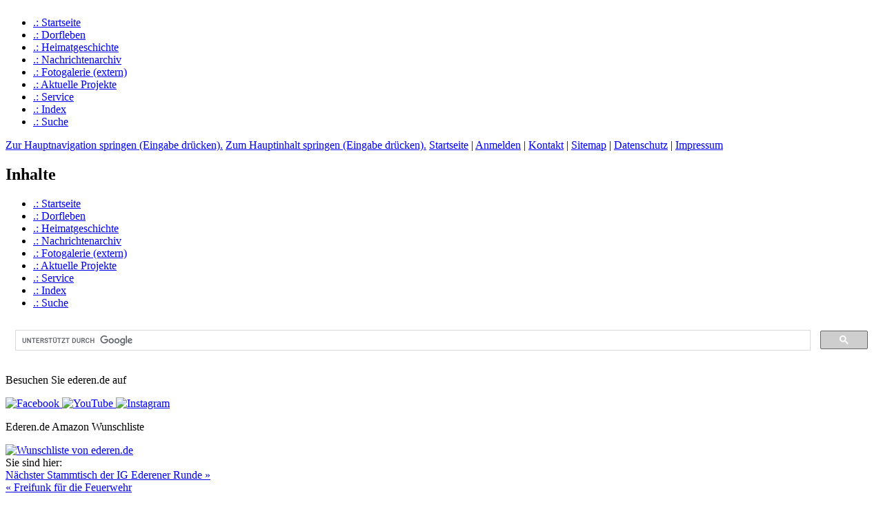

--- FILE ---
content_type: text/html; charset=utf-8
request_url: https://ederen.de/artikel/2018/04/jede-menge-urkunden-und-auszeichnungen-fuer-die-dorfgemeinschaft.html
body_size: 5686
content:
<!DOCTYPE html
     PUBLIC "-//W3C//DTD XHTML 1.0 Transitional//EN"
     "http://www.w3.org/TR/xhtml1/DTD/xhtml1-transitional.dtd">
<?xml version="1.0" encoding="utf-8"?>
<html xml:lang="de" lang="de" xmlns="http://www.w3.org/1999/xhtml">
<head>

<meta http-equiv="Content-Type" content="text/html; charset=utf-8" />
<!-- 
	Powered by Reuters IT Webhosting  -  www.reuters-it.com

	This website is powered by TYPO3 - inspiring people to share!
	TYPO3 is a free open source Content Management Framework initially created by Kasper Skaarhoj and licensed under GNU/GPL.
	TYPO3 is copyright 1998-2015 of Kasper Skaarhoj. Extensions are copyright of their respective owners.
	Information and contribution at http://typo3.org/
-->

<base href="https://ederen.de/" />
<link rel="shortcut icon" href="https://ederen.de/fileadmin/images/site/favicon/favicon-96x96.png" type="image/png; charset=binary" />
<link rel="icon" href="https://ederen.de/fileadmin/images/site/favicon/favicon-96x96.png" type="image/png; charset=binary" />

<meta name="generator" content="TYPO3 CMS" />

<link rel="stylesheet" type="text/css" href="typo3conf/ext/ttnews_socials/Resources/Public/css/socialSharePrivacy.css?1465335833" media="all" />
<link rel="stylesheet" type="text/css" href="typo3temp/stylesheet_a7a72f3f46.css?1680170760" media="all" />
<link rel="stylesheet" type="text/css" href="fileadmin/template/css/screen/fonts.css?1448398411" media="all" />
<link rel="stylesheet" type="text/css" href="fileadmin/template/yaml/core/base.css?1475419050" media="all" />
<link rel="stylesheet" type="text/css" href="fileadmin/template/css/navigation/nav_vlist.css?1588111839" media="all" />
<link rel="stylesheet" type="text/css" href="fileadmin/template/css/navigation/flexnav.css?1488919418" media="all" />
<link rel="stylesheet" type="text/css" href="fileadmin/template/css/patches/patch_layout_ederen.css?1412620660" media="all" />
<link rel="stylesheet" type="text/css" href="fileadmin/template/css/screen/ederen_basemod.css?1481892249" media="all" />
<link rel="stylesheet" type="text/css" href="fileadmin/template/css/screen/ederen_content.css?1687272888" media="all" />
<link rel="stylesheet" type="text/css" href="fileadmin/template/css/screen/ederen_artikel.css?1465336864" media="all" />
<link rel="stylesheet" type="text/css" href="fileadmin/template/css/screen/tt_news.css?1722551107" media="all" />



<script src="fileadmin/js/jquery-1.9.1.min.js?1634591430" type="text/javascript"></script>

<script src="typo3temp/javascript_0b12553063.js?1680170750" type="text/javascript"></script>


<meta property="og:title" content="www.ederen.de : Jede Menge Urkunden und Auszeichnungen für die Dorfgemeinschaft"><meta property="og:type" content="article"><meta property="og:url" content="http://ederen.de/artikel/2018/04/jede-menge-urkunden-und-auszeichnungen-fuer-die-dorfgemeinschaft.html"><meta property="og:site_name" content="www.ederen.de"><meta property="og:image" content="https://ederen.de/uploads/pics/Auszeichnungen_2012-2018_klein.jpg" /><meta property="og:image" content="https://ederen.de/uploads/pics/Urkunden-Top.jpg" /><meta property="og:image" content="https://ederen.de/uploads/pics/IMG_8303-3t.jpg" /><meta property="og:image" content="https://ederen.de/uploads/pics/Auszeichnungen_2012-2018_klein_01.jpg" /><meta name="viewport" content="width=device-width, initial-scale=1.0" /><meta name="Last-Modified" content="2026-01-16T15:52:27+01:00" /><title> Artikel - www.ederen.de</title><meta name="city" content="Ederen" /><meta name="country" content="Germany" /><meta name="state" content="Nordrhein-Westfalen" /><meta name="zipcode" content="52441" /><meta name="geo.region" content="DE-NW" /><meta name="geo.placename" content="Ederen" /><meta name="geo.position" content="50.946785;6.24636" /><meta name="ICBM" content="50.946785, 6.24636" /><link rel="apple-touch-icon" sizes="57x57" href="fileadmin/images/site/favicon/apple-touch-icon-57x57.png?v=1603B" /><link rel="apple-touch-icon" sizes="60x60" href="fileadmin/images/site/favicon/apple-touch-icon-60x60.png?v=1603B" /><link rel="apple-touch-icon" sizes="72x72" href="fileadmin/images/site/favicon/apple-touch-icon-72x72.png?v=1603B" /><link rel="apple-touch-icon" sizes="76x76" href="fileadmin/images/site/favicon/apple-touch-icon-76x76.png?v=1603B" /><link rel="apple-touch-icon" sizes="114x114" href="fileadmin/images/site/favicon/apple-touch-icon-114x114.png?v=1603B" /><link rel="apple-touch-icon" sizes="120x120" href="fileadmin/images/site/favicon/apple-touch-icon-120x120.png?v=1603B" /><link rel="apple-touch-icon" sizes="144x144" href="fileadmin/images/site/favicon/apple-touch-icon-144x144.png?v=1603B" /><link rel="apple-touch-icon" sizes="152x152" href="fileadmin/images/site/favicon/apple-touch-icon-152x152.png?v=1603B" /><link rel="apple-touch-icon" sizes="180x180" href="fileadmin/images/site/favicon/apple-touch-icon-180x180.png?v=1603B" /><link rel="icon" type="image/png" href="fileadmin/images/site/favicon/favicon-32x32.png?v=1603B" sizes="32x32" /><link rel="icon" type="image/png" href="fileadmin/images/site/favicon/android-chrome-192x192.png?v=1603B" sizes="192x192" /><link rel="icon" type="image/png" href="fileadmin/images/site/favicon/favicon-96x96.png?v=1603B" sizes="96x96" /><link rel="icon" type="image/png" href="fileadmin/images/site/favicon/favicon-16x16.png?v=1603B" sizes="16x16" /><link rel="manifest" href="fileadmin/images/site/favicon/manifest.json?v=1603B" /><link rel="mask-icon" href="fileadmin/images/site/favicon/safari-pinned-tab.svg?v=1603B" color="#5bbad5" /><link rel="shortcut icon" href="fileadmin/images/site/favicon/favicon.ico?v=1603B" /><meta name="msapplication-TileColor" content="#da532c" /><meta name="msapplication-TileImage" content="/mstile-144x144.png?v=1603B" /><meta name="theme-color" content="#ffffff" /><link rel="alternate" type="application/rss+xml" title="Ederen - Aktuelles" href="https://ederen.de/index.php?type=100" /><script type="text/javascript">$(document).ready(function(){$(window).scroll(function(){if($(this).scrollTop()>100){$('.scrollup').fadeIn();}else{$('.scrollup').fadeOut();}});$('.scrollup').click(function(){$("html, body").animate({scrollTop:0},600);return false;});});</script><link rel="alternate" type="application/rss+xml" title="Ederen - Termine der nächsten 3 Tage" href="https://ederen.de/index.php?type=151&id=719" /><meta name="description" content="Das Internetportal für Ederen - Alles rund um unser Dorf" />
<meta name="keywords" content="Ederen,Linnich,Aktuelles,Nachrichten,Lokales,Termine,Dorfgeschichte,Heimatgeschichte,Dorfleben" />
<meta name="robots" content="index, follow" />
<meta name="copyright" content="Richard Reuters. Alle Rechte vorbehalten." />
<meta name="author" content="Richard Reuters" />
<meta name="revisit-after" content="1" />
<meta name="DC.Description" content="Das Internetportal für Ederen - Alles rund um unser Dorf" />
<meta name="DC.Subject" content="Ederen,Linnich,Aktuelles,Nachrichten,Lokales,Termine,Dorfgeschichte,Heimatgeschichte,Dorfleben" />
<meta name="DC.Rights" content="Richard Reuters. Alle Rechte vorbehalten." />
<meta name="DC.Creator" content="Richard Reuters" />
<link rel="schema.dc" href="http://purl.org/metadata/dublin_core_elements" />
</head>
<body>

      <div class="page_margins"><!--###page_margins### begin -->
        <div class="page"><!--###page### begin -->
          <div id="header" role="banner"><!--###header### begin -->
            <div class="kopf"><div class="menu-button"></div><div class="kopf-gross"><img src="fileadmin/images/site/Header-Home-HP.png" width="955" height="120" border="0" alt="" /></div></div>
            <div id="navM2"><nav><div class="flexnav" data-breakpoint="600"><ul><li><a href="startseite.html" title="Aktuelles aus Ederen (ALT+N)"   accesskey="N">.:&nbsp;Startseite</a></li><li><a href="dorfleben.html" title=" (ALT+B)"   accesskey="B">.:&nbsp;Dorfleben</a></li><li><a href="heimatgeschichte.html" title=" (ALT+S)"   accesskey="S">.:&nbsp;Heimat&shy;geschichte</a></li><li><a href="nachrichtenarchiv.html" title="Aktuelle Nachrichten (ALT+P)"   accesskey="P">.:&nbsp;Nachrichtenarchiv</a></li><li><a href="fotogalerie-extern.html" title=" (ALT+F)"   accesskey="F">.:&nbsp;Fotogalerie (extern)</a></li><li><a href="dorfleben/aktuelle-projekte.html" title=" (ALT+A)"   accesskey="A">.:&nbsp;Aktuelle Projekte</a></li><li><a href="service/nuetzliche-adressen.html" title="Hier finden Sie alle Serviceangebote für Ederen (ALT+E)"   accesskey="E">.:&nbsp;Service</a></li><li><a href="index.html" title=" (ALT+I)"   accesskey="I">.:&nbsp;Index</a></li><li><a href="suche.html" title=" (ALT+U)"   accesskey="U">.:&nbsp;Suche</a></li></ul></div></nav></div>
            <div id="topnav" role="contentinfo">    <a class="skip" href="artikel/2018/04/jede-menge-urkunden-und-auszeichnungen-fuer-die-dorfgemeinschaft.html#nav">Zur Hauptnavigation springen (Eingabe drücken).</a>
    <a class="skip" href="artikel/2018/04/jede-menge-urkunden-und-auszeichnungen-fuer-die-dorfgemeinschaft.html#col3">Zum Hauptinhalt springen (Eingabe drücken).</a><span><a href="startseite.html" title="Aktuelles aus Ederen (ALT+T)"   accesskey="T">Startseite</a>&nbsp;&#124;&nbsp;<a href="benutzer/anmelden.html" title=" (ALT+M)"   accesskey="M">Anmelden</a>&nbsp;&#124;&nbsp;<a href="kontakt.html" title=" (ALT+K)"   accesskey="K">Kontakt</a>&nbsp;&#124;&nbsp;<a href="sitemap.html"  >Sitemap</a>&nbsp;&#124;&nbsp;<a href="datenschutz.html" title=" (ALT+D)"   accesskey="D">Datenschutz</a>&nbsp;&#124;&nbsp;<a href="impressum.html" title=" (ALT+R)"   accesskey="R">Impressum</a></span></div>
            <div class="fontsize"><!--###fontsize### begin --><!-- --><!--###fontsize### end --></div>
          <!--###header### end --></div>
          <div id="main"><!--###main### begin -->
            <div id="col1" role="complementary"><!--###col1### begin -->
              <div id="col1_content" class="clearfix"><!--###col1_content### begin -->
                <div id="nav" role="contentinfo"><h2>Inhalte</h2><ul><li><a href="startseite.html" title="Aktuelles aus Ederen"  >.:&nbsp;Startseite</a></li><li><a href="dorfleben.html" title=" (ALT+O)"   accesskey="O">.:&nbsp;Dorfleben</a></li><li><a href="heimatgeschichte.html" title=" (ALT+H)"   accesskey="H">.:&nbsp;Heimat&shy;geschichte</a></li><li><a href="nachrichtenarchiv.html" title="Aktuelle Nachrichten (ALT+C)"   accesskey="C">.:&nbsp;Nachrichtenarchiv</a></li><li><a href="fotogalerie-extern.html" title=" (ALT+G)"   accesskey="G">.:&nbsp;Fotogalerie (extern)</a></li><li><a href="dorfleben/aktuelle-projekte.html" title=" (ALT+L)"   accesskey="L">.:&nbsp;Aktuelle Projekte</a></li><li><a href="service/nuetzliche-adressen.html" title="Hier finden Sie alle Serviceangebote für Ederen (ALT+V)"   accesskey="V">.:&nbsp;Service</a></li><li><a href="index.html" title=" (ALT+X)"   accesskey="X">.:&nbsp;Index</a></li><li><a href="suche.html"  >.:&nbsp;Suche</a></li></ul></div>
                <div id="col1_addon" role="contentinfo"><script type="text/javascript">(function() {var cx = '008465384254809575960:_ofhkf59aik';var gcse = document.createElement('script');gcse.type = 'text/javascript';gcse.async = true;gcse.src = (document.location.protocol == 'https:' ? 'https:' : 'http:') + '//www.google.com/cse/cse.js?cx=' + cx;var s = document.getElementsByTagName('script')[0];s.parentNode.insertBefore(gcse, s);})();</script><div class="google-search"><gcse:search></gcse:search></div><div id="social-media"><p>Besuchen Sie ederen.de auf</p><span class="sm-logo"><a title="ederen.de auf Facebook"  target="_blank" href="https://www.facebook.com/ederen.de/">                                          <img src="fileadmin/images/site/sm-Facebook_2.png" alt="Facebook"                  /></a></span><span class="sm-logo"><a title="ederen.de auf YouTube"   target="_blank" href="https://www.youtube.com/channel/UC4dB5pAWpBXGkeu9wnk7bbQ">                     <img src="fileadmin/images/site/sm-YouTube_2.png"  alt="YouTube"                   /></a></span><span class="sm-logo"><a title="ederen.de auf Instagram" target="_blank" href="https://www.instagram.com/ederen.de/">                                         <img src="fileadmin/images/site/sm-Instagram.png"  alt="Instagram"                 /></a></span></div><div id="social-media"><p>Ederen.de Amazon Wunschliste</p><span class="sm-logo"><a title="ederen.de Wunschliste"  target="_blank" href="https://www.amazon.de/gp/registry/wishlist/307AIU98FDM4O/ref=cm_wl_list_o_1?"> <img src="fileadmin/images/site/Amazon_Button.png" alt="Wunschliste von ederen.de" /></a></span></div></div>
              <!--###col1_content### end --></div>
            <!--###col1### end --></div>
            <div id="col3" role="main"><!--###col3### begin -->
              <div class="breadcrumb">Sie sind hier: &nbsp;</div>
              <div id="options"><!--###options### begin -->
                <div class="printversion"><a href="https://ederen.de/print/artikel/2018/04/jede-menge-urkunden-und-auszeichnungen-fuer-die-dorfgemeinschaft.html"  onfocus="blurLink(this);" onclick="window.open('https://ederen.de/print/artikel/2018/04/jede-menge-urkunden-und-auszeichnungen-fuer-die-dorfgemeinschaft.html','print','resizable=yes,toolbar=no,scrollbars=yes,menubar=yes,width=600,height=500'); return false;" target="_blank" title="'Artikel' ausdrucken"><img src="fileadmin/images/site/Printer.gif" width="16" height="16" border="0" alt="" /></a></div>
              <!--###options### end --></div>
              <div id="col3_content" class="clearfix"><div class="floatbox"><!--TYPO3SEARCH_begin--><div class="Spalte"><div id="c20" class="csc-default" >

<div class="news-single-item">
  
  <div class="news-prev-next">
    <div class="news-next-article"><a href="artikel/2018/04/naechster-stammtisch-der-ig-ederener-runde.html" title="Nächster Stammtisch der IG Ederener Runde">Nächs&shy;ter Stamm&shy;tisch der IG Edere&shy;ner Runde&nbsp;»</a></div>
    <div class="news-prev-article"><a href="artikel/2018/04/freifunk-fuer-die-feuerwehr.html" title="Freifunk für die Feuerwehr">«&nbsp;Freifunk für die Feuer&shy;wehr</a></div>
  </div>
	<div class="news-set5-img1all"><div class="news-set5-img1"><a href="typo3temp/pics/58be969479.jpg" rel="lightbox[presentlb20slideshow]" title=""><img src="typo3temp/pics/d404b5a0ba.jpg" width="680" height="220" border="0" alt="" /></a><div class="caption"></div></div></div>
	<div class="news-single-rightbox">
		<span class="news_date">06.04.2018</span> <span class="news_agetext">Alter:</span> <span class="news_age">8 Jahr(e)</span>
		<span class="news_category"><br /> Katego&shy;rie: Dorf&shy;le&shy;ben, Bürger&shy;halle </span>
		<span class="news_author"><br /><a href="javascript:linkTo_UnCryptMailto('nbjmup+sjdibse/sfvufstAfefsfo/ef');" >Von: Richard Reu&shy;ters</a></span> <div class="news-counter">33332 mal gele&shy;sen</div>
	</div>
  <h1>Jede Menge Urkun&shy;den und Aus&shy;zeich&shy;nun&shy;gen für die Dorfge&shy;meinschaft</h1>
	<h2>Im Laufe letz&shy;ten Jahre sind der Dorfge&shy;meinschaft Ede&shy;ren durch die Teil&shy;nahme an ver&shy;schiede&shy;nen Wett&shy;bewer&shy;ben eine Reihe von Urkun&shy;den und Aus&shy;zeich&shy;nun&shy;gen ver&shy;lie&shy;hen wor&shy;den. Diese sind nun dau&shy;er&shy;haft in der Bürger&shy;halle aus&shy;ge&shy;stellt.</h2>
  <!--TYPO3SEARCH_begin-->
  <p class="bodytext">Im Laufe letz&shy;ten Jahre sind der Dorfge&shy;meinschaft Ede&shy;ren durch die Teil&shy;nahme an ver&shy;schiede&shy;nen Wett&shy;bewer&shy;ben&nbsp;eine Reihe von Urkun&shy;den und Aus&shy;zeich&shy;nun&shy;gen ver&shy;lie&shy;hen wor&shy;den. Diese sind als Zei&shy;chen des Engage&shy;ments der Edere&shy;ner Dorfge&shy;meinschaft zu sehen.</p>
<p class="bodytext">Ich habe die Urkun&shy;den nun einmal zusam&shy;men gefasst und als großes Pos&shy;ter im Aus&shy;hang im Foyer der Bürger&shy;halle öff&shy;ent&shy;lich gemacht, wo sie nun dau&shy;er&shy;haft aus&shy;ge&shy;stellt sind.</p>
  <!--TYPO3SEARCH_end-->
	<div class="news-set5-img2all"><div class="news-set5-img2"><a href="typo3temp/pics/a3cabd39b7.jpg" rel="lightbox[presentlb20slideshow]" title=""><img src="typo3temp/pics/4f10dfa39c.jpg" width="335" height="225" border="0" alt="" /></a><div class="caption"></div></div><div class="news-set5-img2"><a href="uploads/pics/Auszeichnungen_2012-2018_klein_01.jpg" rel="lightbox[presentlb20slideshow]" title=""><img src="typo3temp/pics/8682ccdbef.jpg" width="335" height="225" border="0" alt="" /></a><div class="caption"></div></div></div>
	<hr class="clearer" />
	
 	
 	
	
 					  
	
	
	
	
	
	
	<div class="news-single-backlink">	
    <a href="nachrichtenarchiv.html" >« Zurück zu: Nach&shy;rich&shy;ten&shy;ar&shy;chiv</a>
	</div>
</div>		
</div></div><!--TYPO3SEARCH_end--></div></div>
              <div id="ie_clearing"><!--###ie_clearing### begin -->&nbsp;<!--###ie_clearing### end --></div>
            <!--###col3### end --></div>
          <!--###main### end --></div>
          <div id="footer" role="contentinfo"><div class="subcolumns"><div class="c50l"><div class="subcl"><div class="fcol1"><div class="f_copyright">&copy;&nbsp;2009-2026&nbsp;Richard Reuters</div><span class="permalnk">Permalink: <a href="https://ederen.de/index.php?id=67&tx_ttnews[tt_news]=1847">https://ederen.de/index.php?id=67&tx_ttnews[tt_news]=1847</a></span></div></div></div><div class="c50r"><div class="subcr"><div class="fcol3"><span class="f_time_ym"><script type="text/javascript">function HowLongSince(startmonth, startdate, startyear){sdate=startdate;smonth=startmonth-1;syear=startyear;var DaysInMonth = new Array(31,28,31,30,31,30,31,31,30,31,30,31);today = new Date();var thisyear = today.getFullYear();var thismonth = today.getMonth();var thisdate = today.getDate();mstart = new Date(syear,(smonth==12?1:smonth+1),1);days1 = (mstart - new Date(syear,smonth,sdate))/(24*60*60*1000)-1;mend = new Date(thisyear,thismonth,1);days2 = (new Date(thisyear,thismonth,thisdate) - mend)/(24*60*60*1000)+1;dayst = days1 + days2;if (dayst >= DaysInMonth[smonth]){AddOneMonth = 1; dayst -= DaysInMonth[smonth]; } else AddOneMonth = 0;ydiff1 = thisyear-mstart.getFullYear();mdiff1 = thismonth-mstart.getMonth()+AddOneMonth;if (mdiff1 >11) { mdiff1=0; ydiff1++; }if (mdiff1 < 0) { mdiff1 = mdiff1 + 12; ydiff1--; }temp = (ydiff1==0?"":(ydiff1==1?ydiff1+" Jahr, ":ydiff1 + " Jahren und "));temp += (mdiff1==0?"0 Monaten":(mdiff1==1?mdiff1+" Monat":mdiff1+" Monaten"));return temp;} document.write("Online seit ");document.write(HowLongSince(8,16,2009));</script></span><span class="f_hosting">Design & Hosting by <a href="https://reuters-it-hosting.de">Reuters IT Webhosting</a></span></div></div></div></div></div>
          <div id="footerS" role="contentinfo"><div class="fcol1"><div class="f_copyright">&copy;&nbsp;2009-2026&nbsp;Richard Reuters</div><span class="permalnk">Permalink: <a href="https://ederen.de/index.php?id=67&tx_ttnews[tt_news]=1847">https://ederen.de/index.php?id=67&tx_ttnews[tt_news]=1847</a></span><span class="f_time_ym"><script type="text/javascript">function HowLongSince(startmonth, startdate, startyear){sdate=startdate;smonth=startmonth-1;syear=startyear;var DaysInMonth = new Array(31,28,31,30,31,30,31,31,30,31,30,31);today = new Date();var thisyear = today.getFullYear();var thismonth = today.getMonth();var thisdate = today.getDate();mstart = new Date(syear,(smonth==12?1:smonth+1),1);days1 = (mstart - new Date(syear,smonth,sdate))/(24*60*60*1000)-1;mend = new Date(thisyear,thismonth,1);days2 = (new Date(thisyear,thismonth,thisdate) - mend)/(24*60*60*1000)+1;dayst = days1 + days2;if (dayst >= DaysInMonth[smonth]){AddOneMonth = 1; dayst -= DaysInMonth[smonth]; } else AddOneMonth = 0;ydiff1 = thisyear-mstart.getFullYear();mdiff1 = thismonth-mstart.getMonth()+AddOneMonth;if (mdiff1 >11) { mdiff1=0; ydiff1++; }if (mdiff1 < 0) { mdiff1 = mdiff1 + 12; ydiff1--; }temp = (ydiff1==0?"":(ydiff1==1?ydiff1+" Jahr, ":ydiff1 + " Jahren und "));temp += (mdiff1==0?"0 Monaten":(mdiff1==1?mdiff1+" Monat":mdiff1+" Monaten"));return temp;} document.write("Online seit ");document.write(HowLongSince(8,16,2009));</script></span><span class="f_hosting">Design & Hosting by <a href="https://reuters-it-hosting.de">Reuters IT Webhosting</a></span></div></div>
        <!--###page### end --></div>
      <!--###page_margins### end --></div>
      <div id="bottom_scripts"><script type="text/javascript" src="fileadmin/js/jquery.flexnav.min.js"></script><script type="text/javascript">$(".flexnav").flexNav();</script></div>
    <link rel="stylesheet" href="typo3conf/ext/perfectlightbox/res/css/slightbox.css" type="text/css" media="screen,projection" /><script type="text/javascript" src="fileadmin/js/slimbox.2.0.5-RR.yui.js"></script><script type="text/javascript">
	SlimboxOptions.resizeSpeed = 100;
	SlimboxOptions.overlayOpacity = 0.7;
	SlimboxOptions.loop = false;
	SlimboxOptions.allowSave = 1;
	SlimboxOptions.slideshowAutoplay = 0;
	SlimboxOptions.slideshowInterval = 5000;
	SlimboxOptions.slideshowAutoclose = true;
	SlimboxOptions.counterText = 'Bild ###x### von ###y###';</script>




</body>
</html>